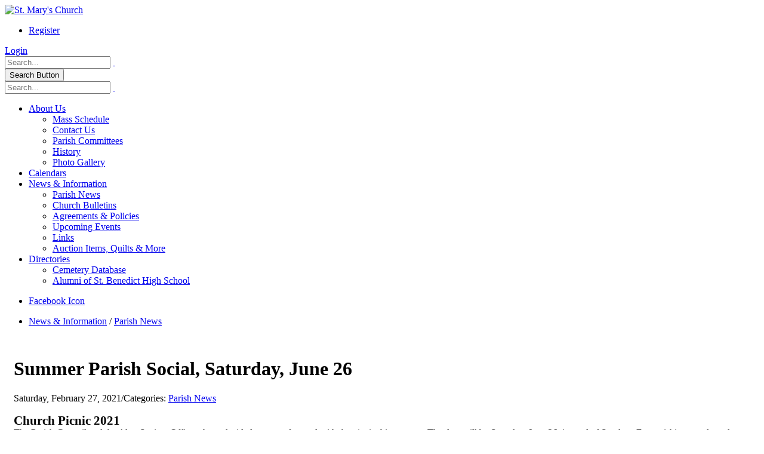

--- FILE ---
content_type: text/html; charset=utf-8
request_url: https://stmarystbenedict.org/News-Information/Parish-News/category/parish-news/summer-parish-social-saturday-june-26-2
body_size: 15874
content:
<!DOCTYPE html>
<html  lang="en-US">
<head id="Head"><meta content="text/html; charset=UTF-8" http-equiv="Content-Type" />

<!-- Global site tag (gtag.js) - Google Analytics -->
<script async src="https://www.googletagmanager.com/gtag/js?id=G-W0SSEHXTFQ"></script>
<script>
  window.dataLayer = window.dataLayer || [];
  function gtag(){dataLayer.push(arguments);}
  gtag('js', new Date());

  gtag('config', 'G-W0SSEHXTFQ');
</script><title>
	Summer Parish Social, Saturday, June 26
</title><meta id="MetaDescription" name="description" content="Church Picnic 2021
The Parish Council and the Altar Society Officers have decided to move forward with the picnic this summer. The date will be..." /><meta id="MetaRobots" name="robots" content="INDEX, FOLLOW" /><link href="/Resources/Shared/stylesheets/dnndefault/7.0.0/default.css?cdv=1680" type="text/css" rel="stylesheet"/><link href="/Resources/Search/SearchSkinObjectPreview.css?cdv=1680" type="text/css" rel="stylesheet"/><link href="/DesktopModules/EasyDNNnewsWidgets/Templates/_default/TreeView/Standard/Standard.css?cdv=1680" type="text/css" rel="stylesheet"/><link href="/DesktopModules/EasyDNNnews/Templates/111/NewsOne/NewsOne.css?cdv=1680" type="text/css" rel="stylesheet"/><link href="/Portals/stmarys/portal.css?cdv=1680" type="text/css" rel="stylesheet"/><link href="/Portals/_default/Skins/Porto/StMarysChurch.base.css?cdv=1680" type="text/css" rel="stylesheet"/><link href="/DesktopModules/EasyDNNNews/static/rateit/css/rateit.css?cdv=1680" type="text/css" rel="stylesheet"/><link href="/Portals/_default/Skins/Porto/StMarysChurch.theme.css?cdv=1680" type="text/css" rel="stylesheet"/><link href="/DesktopModules/EasyDNNNews/static/common/common.css?cdv=1680" type="text/css" rel="stylesheet"/><script src="/DesktopModules/EasyDNNNews/static/eds_jquery/eds2.2.3.js?cdv=1680" type="text/javascript"></script><script src="/Resources/libraries/jQuery/03_05_01/jquery.js?cdv=1680" type="text/javascript"></script><script src="/Resources/libraries/jQuery-Migrate/03_02_00/jquery-migrate.js?cdv=1680" type="text/javascript"></script><script src="/Resources/libraries/jQuery-UI/01_12_01/jquery-ui.js?cdv=1680" type="text/javascript"></script><!--[if IE 8 ]><script type="text/javascript">jQuery("html").addClass("ie ie8");</script><![endif]--><!--[if IE 9 ]><script type="text/javascript">jQuery("html").addClass("ie ie9");</script><![endif]--><!--[if IE]><link rel="stylesheet" type="text/css" href="/Portals/_default/Skins/Porto/Resources/css/ie.css" /><![endif]--><!--[if lte IE 8]><script src="/Portals/_default/Skins/Porto/Resources/js/respond.min.js"></script><script src="/Portals/_default/Skins/Porto/Resources/js/excanvas.min.js"></script><![endif]--><meta id="Porto_Viewport" name="viewport" content="width=device-width, initial-scale=1, minimum-scale=1 user-scalable=0" /><link rel='SHORTCUT ICON' href='/Portals/stmarys/favicon.ico?ver=WBnjvBxKU7_K5nGBB-PyuA%3d%3d' type='image/x-icon' /><script id="eds_js1_1" src="/DesktopModules/EasyDNNnews/static/EasyDnnSolutions/EasyDnnSolutions_1.1_2.2.js" type="text/javascript" data-minor-version="0" data-init-json="{&quot;instanceGlobal&quot;:&quot;EasyDnnSolutions1_1_instance&quot;,&quot;google&quot;:{&quot;maps&quot;:{&quot;api&quot;:{&quot;key&quot;:&quot;&quot;,&quot;libraries&quot;:[&quot;geometry&quot;,&quot;places&quot;]}}}}"></script></head>
<body id="Body">

    <form method="post" action="/News-Information/Parish-News/category/parish-news/summer-parish-social-saturday-june-26-2" id="Form" enctype="multipart/form-data">
<div class="aspNetHidden">
<input type="hidden" name="__EVENTTARGET" id="__EVENTTARGET" value="" />
<input type="hidden" name="__EVENTARGUMENT" id="__EVENTARGUMENT" value="" />
<input type="hidden" name="__VIEWSTATE" id="__VIEWSTATE" value="RimGqiqzXlFAFJ341w1yCKGB3cH/9Q4/wVRDUM0Lj3hzfyeBF2eoqZNLHswOBxJd3PfUFr3k4SV6/51oWVUwJFJiuGEMzKwvFNM3wEW1MHzqgJcE55Tt+oEaa4VKQ0mHYfXJHgMs11gAwQK2SudYmZSp5dk+ySFeuAKoP/auG9TavztRTEWFongIJ5dBg+I7XmZs5eGMEzzGf27vQ/5qubZCTqxc8SOHWQreOx/9SX3c4XosgFdWMW4iG7H0jXRfY8qI73BT0lqWDvgknAiLjU+WRWn8AlfYJN2J5oW/J4Q4eu3hZr17XLqX1aZSRKjnCUaqMcvHCpGt80ME2bGUpzKDRVvZstUedfvA5Zhmu4CXtf12p711wLgpaU5r99uTZY2WMMPatqe39DN3f9XDnpUZN8WgeAVmC2Lx810c/H1yrPsnxVM8pDEhtsagRmg1gA18samsxo/uqeYSuPbc+e6GaE34SHcPJrn2rrsXiQ4aKnRtLQ9ouctmoGMhAUU7TiKJpWJCS6prRaIundchY0ZV7Xn6+cUkJzLdBa6/o4rucsTaFUgIHp8RIioonz78tUcy8vHDAyuFGtfeYhWruU/wFd+rMfyU7GojgiVCN39nNzPkpNIHuJCChfQkLdG1mgApfvubzhWbb04Q5wC+GA+KAv0CHfR+pQW6JfqcgVqxiVbaadmfl/eI+689fEF5r+I+hVe7RWLrOtDoiS5ci+uVphl9wmFHMUd9JPWmXD1JMJWO0JLyrVnoAiTYXKhCmACLWicbgdcwyFWG6KrLtb/[base64]/GGI7SJAH9YuJ5OUVatNw5j9sYuTl2EjjXiScpR6ARqKkyFIR8pmj3vIrViIliGhU1MOVYaW6hSWt8SmamEADRHI7PSd8tWoTm8W6e5/xc8jySI6ZOoqeed1XVlvsTgZEnPuigT3hzdHJ66OyksiJT1IiohoVEeUQVI49wj/oEAdRbvCV4Web8Z6uWrPNdPGXsjonGqu0nS69nJPagYxTKlFra9ehsF93gdJtNmMDaEeWHy2eyrp2cxRut8bo1dTdzRK//5AuTeY3S+xiokcPy5saUSqnzhjq5YKGQNKn/LRvArwM9r3TiKSAKomKvOsCZQd0RAV7u02qXJ1fAXZ5FsLegewM5D7B6l2aeaTVMfg7o9dnnXYt14b6Dcvthup6u6rydmFloBrtC1/o8N7h3l5X/2POOXiMRPvcQh2nKbw7JL4wV8owogdI3IupXperC0Bbkab6thxPc+8w7khOscIohRe2fLzz9tHMwHP1VUIkU7xkVCviKiivv0EqfXsBJGgS/6J8Pw27Q/V5IPxVYboJpttNw7CVAAtYG31JUI6AFYKuxIes+hD9ZiwQnh6mFTTo9n/nGaqIpCWPSPfxxNbZQ2MAqbSmbeX2yCxoGDEnd3gJTD+2mwLPuoy4KFsd5d7rU8L4PLC7gyngYGLjcm4n2gbDDAQdrVdvOsEhmyRGQjkK3O95JS7oHdhpKL2Shl/TBZxWNFGy5vghSTnir+xcAk/FlzQG/r+6A9nJ3FKCa2bNZIHzpnevpqS78yLhIPF3KDToCt2+uzzWZiDyj0PK8V2CQIsyB4xHn3BEU1r8a50BSubIGDas00h0XZ53YinZmN9qNRueBK/SL2eaEYhVMFTvPI/NjaqgGpww08O8nxVtK628kujlgN8io2foMBcztB2GGY6DwJBvh3UONImlhUWrzfuHeeDVyhXfMG+DZzJSPjE9V8dSo78puGaH4PP1URwtKnHRtOycq6YB90Dnik910DY3Wp/06NSOWNVxIwNf2xlTyMZzjhBqlL4UpX664oz9Wjy7xO3fktq5zCqEsOeOgZAi472atrd5L04WJpGUDYHZg5EjIJFCDtm4q3BTn+5iAhP1wrn4sbmBDZKdCqttQBLyLH3sxsdPYXbrpKkQZNQgISe15J+FcjOCmtOfHFVoTNySA==" />
</div>

<script type="text/javascript">
//<![CDATA[
var theForm = document.forms['Form'];
if (!theForm) {
    theForm = document.Form;
}
function __doPostBack(eventTarget, eventArgument) {
    if (!theForm.onsubmit || (theForm.onsubmit() != false)) {
        theForm.__EVENTTARGET.value = eventTarget;
        theForm.__EVENTARGUMENT.value = eventArgument;
        theForm.submit();
    }
}
//]]>
</script>


<script src="/WebResource.axd?d=pynGkmcFUV1FDfP_8u8iY9HnSTGfckFTOZLEgQGt-fXmigxoTEFW8QxHER41&amp;t=638368891540000000" type="text/javascript"></script>


<script src="/ScriptResource.axd?d=NJmAwtEo3IqRX-XBRqlwrY3XNHvQZHQys7eklx1iUwVm5cimeYapOPRSput8id7lGxfziXs-2IaWsUx048XCGA93LOF51Yu7TTbmdgycEjlqhp5rujI9G4h2gG2wH9dYfhvDqQ2&amp;t=722fe453" type="text/javascript"></script>
<script src="/ScriptResource.axd?d=dwY9oWetJoLyaTWuF-kMXcdy_jCRfBnlF8D1Wy6fV_Ef7cuyp7KSycrZeUhvmjsn2h6byBrmrI0wVTMDur0gBOp95IguVTT6YLa6aNSk4XFrsWb6x54K5RGBDyGeUZaNsHVr0VevIpThB6RM0&amp;t=722fe453" type="text/javascript"></script>
<div class="aspNetHidden">

	<input type="hidden" name="__VIEWSTATEGENERATOR" id="__VIEWSTATEGENERATOR" value="CA0B0334" />
	<input type="hidden" name="__VIEWSTATEENCRYPTED" id="__VIEWSTATEENCRYPTED" value="" />
	<input type="hidden" name="__EVENTVALIDATION" id="__EVENTVALIDATION" value="ES4zV8lepeAqvJzqoIqLmv/D4XjVHjitcVySVfuV6guPv+LZ2gnygWxmRWVjMkwdJFJPioATyZ3uUPtv5UpHPz1VFpsMNK6shQhEhXB0HiQPkd8Dw5aGNtj2mfqL8sbX2/vDySREqMmkNnKANXIO3wjagWsyE7tF0suXqvVXZ1sqFBCncxBNuFxYCEtMbl4FEnfVMZRVI5BMkDKibLNKi7tnH1QV1BpUGpTumBOCXrUDT01A" />
</div><script src="/js/dnn.js?cdv=1680" type="text/javascript"></script><script src="/js/dnn.modalpopup.js?cdv=1680" type="text/javascript"></script><script src="/Resources/Shared/Scripts/jquery/jquery.hoverIntent.min.js?cdv=1680" type="text/javascript"></script><script src="/js/dnncore.js?cdv=1680" type="text/javascript"></script><script src="/Resources/Search/SearchSkinObjectPreview.js?cdv=1680" type="text/javascript"></script><script src="/DesktopModules/EasyDNNnewsCategoriesMenu/js/category_menu_2.2.js?cdv=1680" type="text/javascript"></script><script src="/js/dnn.servicesframework.js?cdv=1680" type="text/javascript"></script><script src="/Portals/_default/Skins/Porto/Resources/Menu/menu.min.js?cdv=1680" type="text/javascript"></script><script src="/DesktopModules/EasyDNNNews/static/rateit/js/jquery.rateit_2.2.js?cdv=1680" type="text/javascript"></script><script src="/Resources/Shared/Scripts/dnn.jquery.js?cdv=1680" type="text/javascript"></script><script src="/DesktopModules/EasyDNNNews/js/jquery.cookie_2.2.js?cdv=1680" type="text/javascript"></script><script src="/DesktopModules/EasyDNNNews/static/fluidvids/fluidvids_custom.min.js?cdv=1680" type="text/javascript"></script>
<script type="text/javascript">
//<![CDATA[
Sys.WebForms.PageRequestManager._initialize('ScriptManager', 'Form', ['tdnn$ctr18543$ViewEasyDNNNewsMain$ctl00$upHeader','dnn_ctr18543_ViewEasyDNNNewsMain_ctl00_upHeader','tdnn$ctr18543$ViewEasyDNNNewsMain$ctl00$upArticle','dnn_ctr18543_ViewEasyDNNNewsMain_ctl00_upArticle','tdnn$ctr18543$ViewEasyDNNNewsMain$ctl00$upPanelComments','dnn_ctr18543_ViewEasyDNNNewsMain_ctl00_upPanelComments'], [], [], 9999, '');
//]]>
</script>

        
        
        <script type="text/javascript">jQuery(document).ready(function () { jQuery('#login').find('a').removeAttr('onclick'); });</script><script data-token='loader'>jQuery('body').removeClass('loading-overlay-showing').removeAttr('data-loading-overlay data-plugin-options');</script>
<link id="font" href="//fonts.googleapis.com/css?family=Open+Sans:300,400,600,700,800%7CShadows+Into+Light" rel="stylesheet" type="text/css">
<div class="wrapper" canvas="containers">
	<div class="body">
		<div id="SkipContent"></div>
		<div class="mini-widgets">
			<div class="container">
				<div class="row">
					<div class="col-md-4 text-left">
						<div id="dnn_HeaderLeftPane" class="DNNEmptyPane">
						</div>
					</div>
					<div class="col-md-4 text-center">
						<div id="dnn_HeaderCenterPane" class="DNNEmptyPane">
						</div>
					</div>
					<div class="col-md-4 text-right">
						<div id="dnn_HeaderRightPane" class="DNNEmptyPane">
						</div>
					</div>
				</div>
			</div>
		</div>
		
			<header class="flat-header" id="header">
				<div class="header-body">
					<div class="header-container container">
						<div class="header-row">
							<div class="header-column">
								<div class="header-row">
									<div class="logo">
										<a id="dnn_LOGO1_hypLogo" title="St. Mary&#39;s Church" aria-label="St. Mary&#39;s Church" href="https://stmarystbenedict.org/"><img id="dnn_LOGO1_imgLogo" src="/Portals/stmarys/logo4.png?ver=XzxgdaGkU04x9TcABioOUw%3d%3d" alt="St. Mary&#39;s Church" /></a>
									</div>
								</div>
							</div>
							<div class="header-column justify-content-end">
								<div class="header-row header-nav">
									<nav class="header-nav-top">
										<div class="gtranslator"></div>
										<div class="language">
											<div class="language-object" >


</div>
										</div>
										<div id="login">
											
<div id="dnn_dnnUser_registerGroup" class="registerGroup">
    <ul class="buttonGroup">
        
        
    	<li class="userDisplayName"><a id="dnn_dnnUser_enhancedRegisterLink" title="Register" rel="nofollow" onclick="return dnnModal.show(&#39;https://stmarystbenedict.org/Register?returnurl=https%253a%252f%252fstmarystbenedict.org%252fNews-Information%252fParish-News&amp;popUp=true&#39;,/*showReturn*/true,600,950,true,&#39;&#39;)" href="https://stmarystbenedict.org/Register?returnurl=https%3a%2f%2fstmarystbenedict.org%2fNews-Information%2fParish-News">Register</a></li>
                                               
    </ul>
</div>
<div id="dnn_dnnLogin_loginGroup" class="loginGroup">
    <a id="dnn_dnnLogin_enhancedLoginLink" title="Login" class="LoginLink" rel="nofollow" onclick="return dnnModal.show(&#39;https://stmarystbenedict.org/Login?returnurl=/News-Information/Parish-News/category/parish-news/summer-parish-social-saturday-june-26-2&amp;popUp=true&#39;,/*showReturn*/true,300,650,true,&#39;&#39;)" href="https://stmarystbenedict.org/Login?returnurl=%2fNews-Information%2fParish-News%2fcategory%2fparish-news%2fsummer-parish-social-saturday-june-26-2">Login</a>
</div>
										</div>
									</nav>
									<div class="search">
										<div class="input-group">
											<span id="dnn_dnnSearch_ClassicSearch">
    
    
    <span class="searchInputContainer" data-moreresults="See More Results" data-noresult="No Results Found">
        <input name="dnn$dnnSearch$txtSearch" type="text" maxlength="255" size="20" id="dnn_dnnSearch_txtSearch" class="NormalTextBox" aria-label="Search" autocomplete="off" placeholder="Search..." />
        <a class="dnnSearchBoxClearText" title="Clear search text"></a>
    </span>
    <a id="dnn_dnnSearch_cmdSearch" class="icon-search" href="javascript:__doPostBack(&#39;dnn$dnnSearch$cmdSearch&#39;,&#39;&#39;)"> </a>
</span>


<script type="text/javascript">
    $(function() {
        if (typeof dnn != "undefined" && typeof dnn.searchSkinObject != "undefined") {
            var searchSkinObject = new dnn.searchSkinObject({
                delayTriggerAutoSearch : 400,
                minCharRequiredTriggerAutoSearch : 2,
                searchType: 'S',
                enableWildSearch: true,
                cultureCode: 'en-US',
                portalId: -1
                }
            );
            searchSkinObject.init();
            
            
            // attach classic search
            var siteBtn = $('#dnn_dnnSearch_SiteRadioButton');
            var webBtn = $('#dnn_dnnSearch_WebRadioButton');
            var clickHandler = function() {
                if (siteBtn.is(':checked')) searchSkinObject.settings.searchType = 'S';
                else searchSkinObject.settings.searchType = 'W';
            };
            siteBtn.on('change', clickHandler);
            webBtn.on('change', clickHandler);
            
            
        }
    });
</script>

										</div>
									</div>
								</div>
								<div class="header-row header-nav-main">
									<button type="button" class="btn mini-search" data-toggle="collapse" data-target=".search-block">
										<em class="fas fa-search"></em><span class="btn-text-indent">Search Button</span>
									</button>
									<div class="search-block collapse">
										<span id="dnn_MiniSearch1_ClassicSearch">
    
    
    <span class="searchInputContainer" data-moreresults="See More Results" data-noresult="No Results Found">
        <input name="dnn$MiniSearch1$txtSearch" type="text" maxlength="255" size="20" id="dnn_MiniSearch1_txtSearch" class="NormalTextBox" aria-label="Search" autocomplete="off" placeholder="Search..." />
        <a class="dnnSearchBoxClearText" title="Clear search text"></a>
    </span>
    <a id="dnn_MiniSearch1_cmdSearch" class="icon-search" href="javascript:__doPostBack(&#39;dnn$MiniSearch1$cmdSearch&#39;,&#39;&#39;)"> </a>
</span>


<script type="text/javascript">
    $(function() {
        if (typeof dnn != "undefined" && typeof dnn.searchSkinObject != "undefined") {
            var searchSkinObject = new dnn.searchSkinObject({
                delayTriggerAutoSearch : 400,
                minCharRequiredTriggerAutoSearch : 2,
                searchType: 'S',
                enableWildSearch: true,
                cultureCode: 'en-US',
                portalId: -1
                }
            );
            searchSkinObject.init();
            
            
            // attach classic search
            var siteBtn = $('#dnn_MiniSearch1_SiteRadioButton');
            var webBtn = $('#dnn_MiniSearch1_WebRadioButton');
            var clickHandler = function() {
                if (siteBtn.is(':checked')) searchSkinObject.settings.searchType = 'S';
                else searchSkinObject.settings.searchType = 'W';
            };
            siteBtn.on('change', clickHandler);
            webBtn.on('change', clickHandler);
            
            
        }
    });
</script>

									</div>
									<button type="button" class="btn btn-responsive-nav btn-inverse" data-toggle="collapse" data-target=".nav-main-collapse" style="display: none;">
										<em class="fas fa-bars"></em><span class="btn-text-indent">Button</span>
									</button>
									<div class="header-nav-main-effect">
										<div class="navbar-collapse nav-main-collapse collapse">
											<nav class="nav-main mega-menu ddrmenu"><ul class="nav nav-pills nav-main" id="mainMenu">
    <li data-col="" class="dropdown dropdown-full-color dropdown-primary"><a href="https://stmarystbenedict.org/About-Us" class="dropdown-toggle">About Us</a><ul class="dropdown-menu">
        <li><a href="https://stmarystbenedict.org/About-Us/Mass-Schedule">Mass Schedule</a></li>
        <li><a href="https://stmarystbenedict.org/About-Us/Contact-Us">Contact Us</a></li>
        <li><a href="https://stmarystbenedict.org/About-Us/Parish-Committees">Parish Committees</a></li>
        <li><a href="https://stmarystbenedict.org/About-Us/History">History</a></li>
        <li><a href="https://stmarystbenedict.org/About-Us/Photo-Gallery">Photo Gallery</a></li>
      </ul>
    </li>
    <li data-col="" class=" dropdown-full-color dropdown-primary"><a href="https://stmarystbenedict.org/Calendars">Calendars</a></li>
    <li data-col="" class="dropdown active dropdown-full-color dropdown-primary"><a href="https://stmarystbenedict.org/News-Information" class="dropdown-toggle">News &amp; Information</a><ul class="dropdown-menu">
        <li class="active"><a href="https://stmarystbenedict.org/News-Information/Parish-News">Parish News</a></li>
        <li><a href="https://stmarystbenedict.org/News-Information/Church-Bulletins">Church Bulletins</a></li>
        <li><a href="https://stmarystbenedict.org/News-Information/Agreements-Policies">Agreements &amp; Policies</a></li>
        <li><a href="https://stmarystbenedict.org/News-Information/Upcoming-Events">Upcoming Events</a></li>
        <li><a href="https://stmarystbenedict.org/News-Information/Links">Links</a></li>
        <li><a href="https://stmarystbenedict.org/News-Information/Auction-Items-Quilts-More">Auction Items, Quilts &amp; More</a></li>
      </ul>
    </li>
    <li data-col="" class="dropdown dropdown-full-color dropdown-primary"><a href="https://stmarystbenedict.org/Directories" class="dropdown-toggle">Directories</a><ul class="dropdown-menu">
        <li><a href="https://stmarystbenedict.org/Directories/Cemetery-Database">Cemetery Database</a></li>
        <li><a href="https://stmarystbenedict.org/Directories/Alumni-of-St-Benedict-High-School">Alumni of St. Benedict High School</a></li>
      </ul>
    </li>
  </ul></nav>
										</div>
									</div>
									<div class="social-icons">
										<ul class="social-icons new"><li class="facebook"><a href="http://www.facebook.com/Saint-Marys-Catholic-Church-Saint-Benedict-Kansas-110143963976590" target="_blank" title="Facebook">Facebook Icon</a></li>
</ul>
									</div>
								</div>
							</div>
						</div>
					</div>
				</div>
			</header>
		
		
		
		
		
		
		
		
		
		<div role="main" class="main">
			
				<section class="page-top small">
					<div class="page-top-info container">
						<div class="row">
							<div class="col-md-12">
								<ul class="breadcrumb">
									<li>
										<span id="dnn_dnnBreadcrumb1_lblBreadCrumb" itemprop="breadcrumb" itemscope="" itemtype="https://schema.org/breadcrumb"><span itemscope itemtype="http://schema.org/BreadcrumbList"><span itemprop="itemListElement" itemscope itemtype="http://schema.org/ListItem"><a href="https://stmarystbenedict.org/News-Information" class=" " itemprop="item"><span itemprop="name">News & Information</span></a><meta itemprop="position" content="1" /></span> / <span itemprop="itemListElement" itemscope itemtype="http://schema.org/ListItem"><a href="https://stmarystbenedict.org/News-Information/Parish-News" class=" " itemprop="item"><span itemprop="name">Parish News</span></a><meta itemprop="position" content="2" /></span></span></span>
									</li>
								</ul>
							</div>
						</div>
					</div>
				</section>
			
			
			<div id="dnn_ContentPaneFull" class="DNNEmptyPane">
			</div>
			<div class="container">
				<div class="row">
					<div class="col-md-12">
						<div id="dnn_contentPane" class="DNNEmptyPane">
						</div>
					</div>
				</div>
			</div>
			<div id="dnn_TopPaneFull" class="DNNEmptyPane">
			</div>
			<div id="dnn_TopUpperPaneFull" class="DNNEmptyPane">
			</div>
			<div class="container">
				<div class="row">
					<div class="col-md-12">
						<div id="dnn_TopPane" class="DNNEmptyPane">
						</div>
					</div>
				</div>
			</div>
			<div id="dnn_TopLowerPaneFull" class="DNNEmptyPane">
			</div>
			<div class="container">
				<div class="row">
					<div class="col-md-3">
						<div id="dnn_TopLeftSidebar" class="DNNEmptyPane">
						</div>
					</div>
					<div class="col-md-9">
						<div id="dnn_TopLeftSidebarOuter" class="DNNEmptyPane">
						</div>
					</div>
				</div>
				<div class="row">
					<div class="col-md-9">
						<div id="dnn_TopRightSidebarOuter">
						<div class="DnnModule DnnModule-EasyDNNnews DnnModule-18543"><a name="18543"></a><div id="dnn_ctr18543_ContentPane">
<!-- Start_Module_18543 --><style>
div.article.details {
background-color: #fff;
padding:7px;
}
</style><div id="dnn_ctr18543_ModuleContent" class="DNNModuleContent ModEasyDNNnewsC">
	
<script type="text/javascript">
	/*<![CDATA[*/
	
	
	
	
	
						eds2_2(function ($) {
							$('#dnn_ctr18543_ViewEasyDNNNewsMain_ctl00_pnlViewArticle_edn_printButton').on('click', function (){
								var prtContent = document.getElementById('dnn_ctr18543_ViewEasyDNNNewsMain_ctl00_pnlViewArticle'),
									spacelessTitle = 'Summer Parish Social, Saturday, June 26'.replace(/\s/g, '_'),
									WinPrint = window.open(this.href, spacelessTitle, 'toolbar=no,location=no,status=no,menubar=no,scrollbars=yes,resizable=yes,width=450,height=250');

								WinPrint.document.write("<!DOCTYPE html PUBLIC \"-//W3C//DTD XHTML 1.0 Strict//EN\" \"http://www.w3.org/TR/xhtml1/DTD/xhtml1-strict.dtd\">");
								WinPrint.document.write("<html><head><title>Summer Parish Social, Saturday, June 26</title><link rel=\"stylesheet\" type=\"text/css\" href=\"https://stmarystbenedict.org/DesktopModules/EasyDNNnews/Templates/111/NewsOne/NewsOne.css\"/></head><body>");
								WinPrint.document.write("<div class=\"eds_news_module_18543 news eds_subCollection_news eds_news_NewsOne eds_template_Details_Article_GalleryAboveTitle eds_templateGroup_newsDetailsDefault eds_styleSwitchCriteria_portalSettingsSource eds_print\">")
								WinPrint.document.write(prtContent.innerHTML);
								WinPrint.document.write("</div></body></html>");
								WinPrint.document.close();
								WinPrint.focus();

								setTimeout(function () {
									WinPrint.print();
								}, 500);

								return false;
							});
						});
	
	
	
	
	
	

	eds2_2(function ($) {
		if (typeof edn_fluidvids != 'undefined')
			edn_fluidvids.init({
				selector: ['.edn_fluidVideo iframe'],
				players: ['www.youtube.com', 'player.vimeo.com']
			});
		
		
		

	});
	/*]]>*/
</script>



<div class="eds_news_module_18543 news eds_subCollection_news eds_news_NewsOne eds_template_Details_Article_GalleryAboveTitle eds_templateGroup_newsDetailsDefault eds_styleSwitchCriteria_portalSettingsSource">
	

	

	

	

	<div id="dnn_ctr18543_ViewEasyDNNNewsMain_ctl00_pnlViewArticle">
		
		
		
		
		


		
		
		
<div class="article details panel panelWhite" style="padding:15px;">
		
		<h1>Summer Parish Social, Saturday, June 26</h1>
		<h2 class="edn_subTitle"></h2>
		<p class="meta_text no_margin">Saturday, February 27, 2021<span class="separator">/</span>Categories: <a href="https://stmarystbenedict.org/News-Information/Parish-News/category/parish-news" class="Parish_News EDNcategorycolor-default">Parish News</a></p>
		<div class="rate_article"></div>
		
		<div class="main_content">
		

		

		<div class="article_image left_image" style="display:none;" style="max-width:100%;">
			
			
			
		</div>
			<p><span style="font-size:130%;"><strong>Church Picnic 2021</strong></span><br />
The Parish Council and the Altar Society Officers have decided to move forward with the picnic this summer. The date will be Saturday, June 26, instead of Sunday.&nbsp; For parishioners, please let an Altar Society Officer know if you will be unable to work because of health or other reasons.</p>

		
		
		
		<div class="clear_content"></div>
	
	<div class="clear_content"></div>

		
		
			<div class="clear_content"></div>
		</div>
		
		<div class="edn_socialPrintWrapper">
			
			<span id="dnn_ctr18543_ViewEasyDNNNewsMain_ctl00_pnlViewArticle_edn_printButton" class="edn_printButton"><span>Print</span></span>
			
			<div class="clear_content"></div>
		</div>
		<p class="meta_text eds_viewsComments">Number of views (54501)<span class="separator">/</span>Comments (0)</p>
		
		

		
		
		
		

		
		
		<input type="hidden" name="dnn$ctr18543$ViewEasyDNNNewsMain$ctl00$hfRate" id="dnn_ctr18543_ViewEasyDNNNewsMain_ctl00_hfRate" value=" .000" />
		<script type="text/javascript">
			// <![CDATA[
			eds2_2(function ($) {
				var isArticleRated = false;
				if (!false)
					isArticleRated = $.cookie("EDNA-11514");
				var $rate_it = $(".EDN_article_rateit.M18543");

				$rate_it.bind('rated reset', function (e) {
					var ri = $(this),
						value = ri.rateit('value'),
						articleid = 1514,
						portalId = 111,
						moduleId = 18543,
						tabId = 6776;

					$rate_it.rateit('readonly', true);
					ri.rateit('readonly', true);

					if (!false)
						$.cookie("EDNA-11514", "true");

					document.getElementById("dnn_ctr18543_ViewEasyDNNNewsMain_ctl00_hfRate").value = value;

					$.ajax({
						url: "/DesktopModules/EasyDNNNews/ashx/RateArticle.ashx",
						type: "POST",
						cache: false,
						dataType: 'json',
						timeout: 15000,
						data: {
							portalId: portalId,
							moduleId: moduleId,
							tabId: tabId,
							articleid: articleid,
							ratingValue: value
						}
					})
						.done(function (response, status) {
							ri.siblings('.current_rating').text(response);
						})
						.fail(function () {
						})
						.always(function () {
						});
				})
					.rateit('value', document.getElementById("dnn_ctr18543_ViewEasyDNNNewsMain_ctl00_hfRate").value)
					.rateit('readonly', isArticleRated)
					.rateit('step', 1);

				$('#dnn_ctr18543_ViewEasyDNNNewsMain_ctl00_upPanelComments').on('click', '#dnn_ctr18543_ViewEasyDNNNewsMain_ctl00_lbAddComment', function () {
					var $lbAddComment = $('#dnn_ctr18543_ViewEasyDNNNewsMain_ctl00_lbAddComment'),
						noErrors = true,

						$authorNameInput = $('#dnn_ctr18543_ViewEasyDNNNewsMain_ctl00_tbAddCommentName'),
						$authorEmailInput = $('#dnn_ctr18543_ViewEasyDNNNewsMain_ctl00_tbAddCommentEmail'),
						$authorGDPRAgreement = $('#dnn_ctr18543_ViewEasyDNNNewsMain_ctl00_cbShowCommentsGDPRComplianceAgreementRules'),
						authorName,
						authorEmail,
						comment = $('#dnn_ctr18543_ViewEasyDNNNewsMain_ctl00_tbAddComment').val(),

						$noAuthorName = $('#dnn_ctr18543_ViewEasyDNNNewsMain_ctl00_lblAddCommentNameError'),
						$noAuthorEmail = $('#dnn_ctr18543_ViewEasyDNNNewsMain_ctl00_lblAddCommentEmailError'),
						$authorEmailNotValid = $('#dnn_ctr18543_ViewEasyDNNNewsMain_ctl00_lblAddCommentEmailValid'),
						$noComment = $('#dnn_ctr18543_ViewEasyDNNNewsMain_ctl00_lblAddCommentError'),
						$notValidCaptcha = $('#dnn_ctr18543_ViewEasyDNNNewsMain_ctl00_lblCaptchaError'),
						$noauthorGDPRAgreement = $('#dnn_ctr18543_ViewEasyDNNNewsMain_ctl00_lblShowCommentsGDPRComplianceAgreementError'),

						emailRegex = /^(([^<>()[\]\\.,;:\s@\"]+(\.[^<>()[\]\\.,;:\s@\"]+)*)|(\".+\"))@((\[[0-9]{1,3}\.[0-9]{1,3}\.[0-9]{1,3}\.[0-9]{1,3}\])|(([a-zA-Z\-0-9]+\.)+[a-zA-Z]{2,}))$/;


					if ($lbAddComment.data('disable'))
						return false;

					if ($authorNameInput.length > 0) {
						authorName = $authorNameInput.val();

						$noAuthorName.css('display', 'none');

						if (authorName == '') {
							$noAuthorName.css('display', 'block');
							noErrors = false;
						}
					}

					if ($authorEmailInput.length > 0) {
						authorEmail = $authorEmailInput.val();

						$noAuthorEmail.css('display', 'none');
						$authorEmailNotValid.css('display', 'none');

						if (authorEmail == '') {
							$noAuthorEmail.css('display', 'block');
							noErrors = false;
						} else if (!emailRegex.test(authorEmail)) {
							$authorEmailNotValid.css('display', 'block');
							noErrors = false;
						}
					}

					if ($authorGDPRAgreement.length > 0) {
						$noauthorGDPRAgreement.css('display', 'none');
						if (!$authorGDPRAgreement[0].checked) {
							$noauthorGDPRAgreement.css('display', 'block');
							noErrors = false;
						}
					}

					if ($('#dnn_ctr18543_ViewEasyDNNNewsMain_ctl00_pnlCommentsCaptcha').length > 0) {
						var commentsCaptchaResponse = grecaptcha.getResponse(window.eds_commentsform_captchaId);
						if (commentsCaptchaResponse.length == 0) {
							$('#dnn_ctr18543_ViewEasyDNNNewsMain_ctl00_hfCommentsFormCaptchaResponse').val('');
							$notValidCaptcha.css('display', 'block');
							noErrors = false;
						}
						else {
							$('#dnn_ctr18543_ViewEasyDNNNewsMain_ctl00_hfCommentsFormCaptchaResponse').val(commentsCaptchaResponse);
							$notValidCaptcha.css('display', 'none');
						}
					}

					if (comment == '') {
						$noComment.css('display', 'block');
						noErrors = false;
					} else
						$noComment.css('display', 'none');

					if (noErrors)
						$lbAddComment.data('disable', true);
					else
						return false;
				});
			});
			//*/ ]]>
		</script>
		<div id="dnn_ctr18543_ViewEasyDNNNewsMain_ctl00_upPanelComments">
			
				
				
				<input type="hidden" name="dnn$ctr18543$ViewEasyDNNNewsMain$ctl00$hfReplayToComment" id="dnn_ctr18543_ViewEasyDNNNewsMain_ctl00_hfReplayToComment" />
			
		</div>
		
		
	</div>

	
	</div>
	
	<div id="themeSelection18543" class="eds_modalWrapper eds_themeSettings eds_resizable">
		<div class="eds_modalContent eds_animated">
			<h3>Theme picker</h3>
			<div class="edn__contentLoading">
				<img src="/DesktopModules/EasyDNNNews/images/ajax-loader.gif" />
			</div>
			<div id="themeSelectionModal18543" class="edNews_adminTheme"></div>
		</div>
	</div>
	
</div>










</div><!-- End_Module_18543 --></div>
</div></div>
					</div>
					<div class="col-md-3">
						<div id="dnn_TopRightSidebar">
						<div class="DnnModule DnnModule-DNN_HTML DnnModule-23743"><a name="23743"></a><div id="dnn_ctr23743_ContentPane">
<!-- Start_Module_23743 --><div id="dnn_ctr23743_ModuleContent" class="DNNModuleContent ModDNNHTMLC">
	<div id="dnn_ctr23743_HtmlModule_lblContent" class="Normal">
	<div class="panel panelWhite" style="padding:15px;">
<h4><strong><a href="/News-Information/Parish-News/purchase-professional-photographs">Purchase Professional Photographs</a></strong></h4>

<h4><strong><a href="/News-Information/Parish-News/anniversary-books-video-tour-genealogy">Anniversary Books, Video Tour, Genealogy</a></strong></h4>
</div>

</div>

</div><!-- End_Module_23743 --></div>
</div><div class="DnnModule DnnModule-EasyDNNnewsWidgets DnnModule-18544"><a name="18544"></a><div id="dnn_ctr18544_ContentPane">
<!-- Start_Module_18544 --><div id="dnn_ctr18544_ModuleContent" class="DNNModuleContent ModEasyDNNnewsWidgetsC">
	<div class="treeView eds_news_Standard eds_subCollection_treeView eds_styleSwitchCriteria_module-18544 eds_template_TreeViewMenu">
<div class="EDN_module_box">
	
	<ul class="edn_category_menu_wrapper">



<li class="node level_0 active hasChild opened">

	<div>
		<a class="expand_collapse icon collapse" href="#"></a>
		<a class="edn_category" href="https://stmarystbenedict.org/News-Information/Parish-News/category/parish-news" title="Parish News">Parish News</a>
	</div>



<ul><li><ul class="edTv_articlesList"><li class=""><div><a class="edTv_article" href="https://stmarystbenedict.org/News-Information/Parish-News/category/parish-news/summer-picnic-results-2015-to-2025">Summer Picnic Results - 2015 to 2025</a></div></li><li class=""><div><a class="edTv_article" href="https://stmarystbenedict.org/News-Information/Parish-News/category/parish-news/auction-items-2024">Auction items, 2024</a></div></li><li class=""><div><a class="edTv_article" href="https://stmarystbenedict.org/News-Information/Parish-News/category/parish-news/chance-book-winners-at-st-marys-parish-summer-picnic">Chance Book Winners at St. Mary's Parish Summer Picnic</a></div></li><li class=""><div><a class="edTv_article" href="https://stmarystbenedict.org/News-Information/Parish-News/category/parish-news/church-social-nets-50141-see-results-2015-2024">Church Social Nets $50,141; see results 2015 - 2024</a></div></li><li class=""><div><a class="edTv_article" href="https://stmarystbenedict.org/News-Information/Parish-News/category/parish-news/see-this-video-of-st-marys-church-21">See this video of St. Mary's Church</a></div></li><li class=""><div><a class="edTv_article" href="https://stmarystbenedict.org/News-Information/Parish-News/category/parish-news/church-picnic-has-net-income-of-4405204">Church Picnic Has Net Income of $44,052.04</a></div></li><li class=""><div><a class="edTv_article" href="https://stmarystbenedict.org/News-Information/Parish-News/category/parish-news/thank-you-for-covid-relief-see-video-link">Thank you for Covid Relief - See Video Link</a></div></li><li class=""><div><a class="edTv_article" href="https://stmarystbenedict.org/News-Information/Parish-News/category/parish-news/summer-social-saturday-june-26">Summer Social, Saturday, June 26</a></div></li><li class=""><div><a class="edTv_article" href="https://stmarystbenedict.org/News-Information/Parish-News/category/parish-news/updating-of-cemetery-database">Updating of Cemetery Database</a></div></li><li class=" edTv_selected"><div><a class="edTv_article" href="https://stmarystbenedict.org/News-Information/Parish-News/category/parish-news/summer-parish-social-saturday-june-26-2">Summer Parish Social, Saturday, June 26</a></div></li><li class=""><div><a class="edTv_article" href="https://stmarystbenedict.org/News-Information/Parish-News/category/parish-news/adoration-on-lenten-sundays">Adoration on Lenten Sundays</a></div></li><li class=""><div><a class="edTv_article" href="https://stmarystbenedict.org/News-Information/Parish-News/category/parish-news/first-sections-of-the-cemetery-fence">First sections of the Cemetery Fence</a></div></li><li class=""><div><a class="edTv_article" href="https://stmarystbenedict.org/News-Information/Parish-News/category/parish-news/cemetery-improvement-project">Cemetery Improvement Project</a></div></li><li class=""><div><a class="edTv_article" href="https://stmarystbenedict.org/News-Information/Parish-News/category/parish-news/annual-church-picnic-results-2014-2019">Annual Church Picnic Results 2014 - 2019</a></div></li><li class=""><div><a class="edTv_article" href="https://stmarystbenedict.org/Portals/stmarys/documents/westside.jpg">West Side Project</a></div></li><li class=""><div><a class="edTv_article" href="https://stmarystbenedict.org/News-Information/Parish-News/category/parish-news/auction-items-2018">Auction Items - 2018</a></div></li><li class=""><div><a class="edTv_article" href="https://stmarystbenedict.org/News-Information/Parish-News/category/parish-news/letter-to-parishioners-by-fr-regie">Letter to Parishioners by Fr. Regie</a></div></li><li class=""><div><a class="edTv_article" href="https://stmarystbenedict.org/News-Information/Parish-News/category/parish-news/2017-quilts-and-items">2017 QUILTS AND ITEMS</a></div></li><li class=""><div><a class="edTv_article" href="https://stmarystbenedict.org/News-Information/Parish-News/category/parish-news/2016-auction-exceeds-more-than-10000">2016 Auction Exceeds more than $10,000</a></div></li><li class=""><div><a class="edTv_article" href="https://stmarystbenedict.org/News-Information/Parish-News/category/parish-news/picnic-results-2014-2016">Picnic Results 2014-2016</a></div></li><li class=""><div><a class="edTv_article" href="https://stmarystbenedict.org/News-Information/Parish-News/category/parish-news/2016-quilts-and-items">2016 QUILTS AND ITEMS</a></div></li><li class=""><div><a class="edTv_article" href="https://stmarystbenedict.org/News-Information/Parish-News/category/parish-news/recital-to-celebrate-100th-anniversary-of-organ">Recital to Celebrate 100th Anniversary of Organ</a></div></li><li class=""><div><a class="edTv_article" href="https://stmarystbenedict.org/News-Information/Parish-News/category/parish-news/2015-picnic-results">2015 Picnic Results</a></div></li><li class=""><div><a class="edTv_article" href="https://stmarystbenedict.org/News-Information/Parish-News/category/parish-news/2015-quilts-purchased-at-summer-social">2015 Quilts Purchased at Summer Social</a></div></li><li class=""><div><a class="edTv_article" href="https://stmarystbenedict.org/News-Information/Parish-News/category/parish-news/2015-quilts-and-items">2015 Quilts and Items</a></div></li><li class=""><div><a class="edTv_article" href="https://stmarystbenedict.org/News-Information/Parish-News/category/parish-news/2014-summer-picnic-nets-28210">2014 Summer Picnic Nets $28,210</a></div></li><li class=""><div><a class="edTv_article" href="https://stmarystbenedict.org/News-Information/Parish-News/category/parish-news/genealogies">Genealogies</a></div></li><li class=""><div><a class="edTv_article" href="https://stmarystbenedict.org/News-Information/Parish-News/category/parish-news/quilts-for-2014">Quilts for 2014</a></div></li><li class=""><div><a class="edTv_article" href="https://stmarystbenedict.org/News-Information/Parish-News/category/parish-news/2013-picnic-nets-26082">2013 Picnic Nets $26,082</a></div></li><li class=""><div><a class="edTv_article" href="https://stmarystbenedict.org/News-Information/Parish-News/category/parish-news/quilts-2013">Quilts 2013</a></div></li><li class=""><div><a class="edTv_article" href="https://stmarystbenedict.org/News-Information/Parish-News/category/parish-news/2012-summer-social-nets-26580">2012 Summer Social Nets $26,580</a></div></li><li class=""><div><a class="edTv_article" href="https://stmarystbenedict.org/News-Information/Parish-News/category/parish-news/2011-summer-social-nets-25245">2011 Summer Social Nets $25,245</a></div></li><li class=""><div><a class="edTv_article" href="https://stmarystbenedict.org/News-Information/Parish-News/category/parish-news/8-wonders-exhibit">8 Wonders Exhibit</a></div></li><li class=""><div><a class="edTv_article" href="https://stmarystbenedict.org/News-Information/Parish-News/category/parish-news/2010-summer-picnic-nets-24812">2010 Summer Picnic nets $24,812</a></div></li><li class=""><div><a class="edTv_article" href="https://stmarystbenedict.org/News-Information/Parish-News/category/parish-news/2010-summer-social">2010 Summer Social</a></div></li><li class=""><div><a class="edTv_article" href="https://stmarystbenedict.org/News-Information/Parish-News/category/parish-news/anniversary-books-video-tour-genealogy">Anniversary Books, Video Tour, Genealogy</a></div></li><li class=""><div><a class="edTv_article" href="https://stmarystbenedict.org/News-Information/Parish-News/category/parish-news/2009-summer-social">2009 Summer Social</a></div></li><li class=""><div><a class="edTv_article" href="https://stmarystbenedict.org/News-Information/Parish-News/category/parish-news/purchase-professional-photographs">Purchase Professional Photographs</a></div></li><li class=""><div><a class="edTv_article" href="https://stmarystbenedict.org/News-Information/Parish-News/category/parish-news/book-request">Book Request</a></div></li><li class=""><div><a class="edTv_article" href="https://stmarystbenedict.org/News-Information/Parish-News/category/parish-news/fr-edward-oen-cpps-appointed-pastor">Fr. Edward Oen C.P.P.S. appointed pastor</a></div></li><li class=""><div><a class="edTv_article" href="https://stmarystbenedict.org/News-Information/Parish-News/category/parish-news/8-wonders-of-kansas-art-winner">8 Wonders of Kansas Art Winner!</a></div></li><li class=""><div><a class="edTv_article" href="https://stmarystbenedict.org/News-Information/Parish-News/category/parish-news/8-wonders-of-kansas-art-finalist">8 Wonders of Kansas Art Finalist</a></div></li><li class=""><div><a class="edTv_article" href="https://stmarystbenedict.org/News-Information/Parish-News/category/parish-news/improvement-projects">Improvement Projects</a></div></li><li class=""><div><a class="edTv_article" href="https://stmarystbenedict.org/News-Information/Parish-News/category/parish-news/2008-summer-social">2008 Summer Social</a></div></li><li class=""><div><a class="edTv_article" href="https://stmarystbenedict.org/News-Information/Parish-News/category/parish-news/2007-summer-social">2007 Summer Social</a></div></li><li class=""><div><a class="edTv_article" href="https://stmarystbenedict.org/News-Information/Parish-News/category/parish-news/2003-summer-social">2003 Summer Social</a></div></li><li class=""><div><a class="edTv_article" href="https://stmarystbenedict.org/News-Information/Parish-News/category/parish-news/upkeep-trust-fund">Upkeep Trust Fund</a></div></li><li class=""><div><a class="edTv_article" href="https://stmarystbenedict.org/News-Information/Parish-News/category/parish-news/french-journalism-students-visit">French Journalism Students Visit</a></div></li><li class=""><div><a class="edTv_article" href="https://stmarystbenedict.org/News-Information/Parish-News/category/parish-news/2005-summer-social">2005 Summer Social</a></div></li><li class=""><div><a class="edTv_article" href="https://stmarystbenedict.org/News-Information/Parish-News/category/parish-news/2004-parish-social">2004 Parish social</a></div></li><li class=""><div><a class="edTv_article" href="https://stmarystbenedict.org/News-Information/Parish-News/category/parish-news/society-of-architectural-historians-tour">Society of Architectural Historians tour</a></div></li><li class=""><div><a class="edTv_article" href="https://stmarystbenedict.org/News-Information/Parish-News/category/parish-news/2003-summer-social-1">2003 Summer Social</a></div></li><li class=""><div><a class="edTv_article" href="https://stmarystbenedict.org/News-Information/Parish-News/category/parish-news/night-alive">Night Alive!</a></div></li><li class=""><div><a class="edTv_article" href="https://stmarystbenedict.org/News-Information/Parish-News/category/parish-news/2002-summer-social">2002 Summer Social</a></div></li><li class=""><div><a class="edTv_article" href="https://stmarystbenedict.org/News-Information/Parish-News/category/parish-news/reflection">Reflection</a></div></li><li class=""><div><a class="edTv_article" href="https://stmarystbenedict.org/News-Information/Parish-News/category/parish-news/address-to-the-knights-of-columbus">Address to the Knights of Columbus</a></div></li><li class=""><div><a class="edTv_article" href="https://stmarystbenedict.org/News-Information/Parish-News/category/parish-news/sister-mary-beth-rehired">Sister Mary Beth rehired</a></div></li><li class=""><div><a class="edTv_article" href="https://stmarystbenedict.org/News-Information/Parish-News/category/parish-news/father-owen-to-visit-brazil">Father Owen to visit Brazil</a></div></li><li class=""><div><a class="edTv_article" href="https://stmarystbenedict.org/News-Information/Parish-News/category/parish-news/christmas-2001">Christmas 2001</a></div></li></li></ul></ul></li>
	</ul>
</div>


</div>

</div><!-- End_Module_18544 --></div>
</div></div>
					</div>
				</div>
				<div class="row">
					<div class="col-md-3">
						<div id="dnn_TopLeftOuter" class="DNNEmptyPane">
						</div>
					</div>
					<div class="col-md-3">
						<div id="dnn_TopLeftInner" class="DNNEmptyPane">
						</div>
					</div>
					<div class="col-md-3">
						<div id="dnn_TopRightInner" class="DNNEmptyPane">
						</div>
					</div>
					<div class="col-md-3">
						<div id="dnn_TopRightOuter" class="DNNEmptyPane">
						</div>
					</div>
				</div>
				<div class="row">
					<div class="col-md-4">
						<div id="dnn_TopLeftPane" class="DNNEmptyPane">
						</div>
					</div>
					<div class="col-md-4">
						<div id="dnn_TopMiddlePane" class="DNNEmptyPane">
						</div>
					</div>
					<div class="col-md-4">
						<div id="dnn_TopRightPane" class="DNNEmptyPane">
						</div>
					</div>
				</div>
			</div>
			<div id="dnn_MiddlePaneFull" class="DNNEmptyPane">
			</div>
			<div class="container">
				<div class="row">
					<div class="col-md-12">
						<div id="dnn_MiddlePane" class="DNNEmptyPane">
						</div>
					</div>
				</div>
				<div class="row">
					<div class="col-md-3">
						<div id="dnn_LeftShortPane" class="DNNEmptyPane">
						</div>
					</div>
					<div class="col-md-6">
						<div id="dnn_CenterPane" class="DNNEmptyPane">
						</div>
					</div>
					<div class="col-md-3">
						<div id="dnn_RightShortPane" class="DNNEmptyPane">
						</div>
					</div>
				</div>
				<div class="row">
					<div class="col-md-8">
						<div id="dnn_RightSidebarOuter" class="DNNEmptyPane">
						</div>
					</div>
					<div class="col-md-4">
						<div id="dnn_RightSidebar" class="DNNEmptyPane">
						</div>
					</div>
				</div>
				<div class="row">
					<div class="col-md-4">
						<div id="dnn_LeftSidebar" class="DNNEmptyPane">
						</div>
					</div>
					<div class="col-md-8">
						<div id="dnn_LeftSidebarOuter" class="DNNEmptyPane">
						</div>
					</div>
				</div>
				<div class="row">
					<div class="col-md-6">
						<div id="dnn_LeftPane" class="DNNEmptyPane">
						</div>
					</div>
					<div class="col-md-6">
						<div id="dnn_RightPane" class="DNNEmptyPane">
						</div>
					</div>
				</div>
				<div class="row">
					<div class="col-md-4">
						<div id="dnn_BottomLeftPane" class="DNNEmptyPane">
						</div>
					</div>
					<div class="col-md-4">
						<div id="dnn_BottomCenterPane" class="DNNEmptyPane">
						</div>
					</div>
					<div class="col-md-4">
						<div id="dnn_BottomRightPane" class="DNNEmptyPane">
						</div>
					</div>
				</div>
				<div class="row">
					<div class="col-md-12">
						<div id="dnn_ContentLowerPane" class="DNNEmptyPane">
						</div>
					</div>
				</div>
				<div class="row">
					<div class="col-md-12">
						<div id="dnn_BottomPane" class="DNNEmptyPane">
						</div>
					</div>
				</div>
			</div>
		</div>
		<div id="dnn_BottomPaneFull" class="DNNEmptyPane">
		</div>
		<footer id="footer">
			<div class="container">
				<div class="row">
					<div class="col-md-12">
						<div id="dnn_FooterTop" class="DNNEmptyPane">
						</div>
					</div>
				</div>
				<div class="row">
					<div class="col-md-6">
						<div id="dnn_FooterLeft" class="DNNEmptyPane">
						</div>
					</div>
					<div class="col-md-6">
						<div id="dnn_FooterRight" class="DNNEmptyPane">
						</div>
					</div>
				</div>
				<div class="row">
					<div class="col-md-4">
						<div id="dnn_FooterLeftPane" class="DNNEmptyPane">
						</div>
					</div>
					<div class="col-md-4">
						<div id="dnn_FooterCenterPane" class="DNNEmptyPane">
						</div>
					</div>
					<div class="col-md-4">
						<div id="dnn_FooterRightPane" class="DNNEmptyPane">
						</div>
					</div>
				</div>
				<div class="row">
					<div class="col-md-3">
						<div id="dnn_FooterLeftOuter" class="DNNEmptyPane">
						</div>
					</div>
					<div class="col-md-3">
						<div id="dnn_FooterLeftInner" class="DNNEmptyPane">
						</div>
					</div>
					<div class="col-md-3">
						<div id="dnn_FooterRightInner">
						<div class="DnnModule DnnModule-DNN_HTML DnnModule-17676"><a name="17676"></a>
<h4>
    <span id="dnn_ctr17676_dnnTITLE_titleLabel" class="Head">Get in touch</span>



</h4>
<div id="dnn_ctr17676_ContentPane">
<!-- Start_Module_17676 --><div id="dnn_ctr17676_ModuleContent" class="DNNModuleContent ModDNNHTMLC">
	<div id="dnn_ctr17676_HtmlModule_lblContent" class="Normal">
	<div class="contact-details" style="width:100%;text-align:center;">
<em class="icon icon-map-marker"></em>&nbsp; 9208 Main Street, St. Benedict, Kansas 66538 &nbsp;  &nbsp;  &nbsp; <em class="icon icon-phone"></em>&nbsp; 785.336.3174 &nbsp; &nbsp; &nbsp; <em class="icon icon-envelope"></em>&nbsp; &nbsp; <a href="mailto:stmarys9208@gmail.com">Email Us</a>
</div>

</div>

</div><!-- End_Module_17676 --></div>
<div class="clearfix">
</div>
</div></div>
					</div>
					<div class="col-md-3">
						<div id="dnn_FooterRightOuter" class="DNNEmptyPane">
						</div>
					</div>
				</div>
				<div class="row">
					<div class="col-md-12">
						<div id="dnn_FooterBottom" class="DNNEmptyPane">
						</div>
					</div>
				</div>
			</div>
			<div class="footer-copyright">
				<div class="container">
					<div class="row">
						<div class="col-md-12">
							<span class="copyright">&copy;</span>
							<span id="dnn_dnnCopyright_lblCopyright" class="copyright">Copyright 2026 St. Mary's Church</span>

							<a id="dnn_dnnTerms_hypTerms" class="terms" rel="nofollow" href="https://stmarystbenedict.org/Terms">Terms Of Use</a>
							<a id="dnn_dnnPrivacy_hypPrivacy" class="privacy" rel="nofollow" href="https://stmarystbenedict.org/Privacy">Privacy Statement</a>
						</div>
					</div>
				</div>
			</div>
		</footer>
		
		<div class="layout_trigger">
		</div>
	</div>
</div>


        <input name="ScrollTop" type="hidden" id="ScrollTop" />
        <input name="__dnnVariable" type="hidden" id="__dnnVariable" autocomplete="off" value="`{`__scdoff`:`1`,`sf_siteRoot`:`/`,`sf_tabId`:`6776`}" />
        <input name="__RequestVerificationToken" type="hidden" value="7Zm_MhtOoxmhGGW4JCCipjVQPN7HtrogFcoEMuBm1NFOdDpHG4H1cZYXoxDkPDNdtO544w2" /><script src="/Portals/_default/Skins/Porto/StMarysChurch.base.js?cdv=1680" type="text/javascript"></script><script src="/Portals/_default/Skins/Porto/StMarysChurch.js?cdv=1680" type="text/javascript"></script>
    </form>
    <!--CDF(Javascript|/js/dnncore.js?cdv=1680|DnnBodyProvider|100)--><!--CDF(Javascript|/js/dnn.modalpopup.js?cdv=1680|DnnBodyProvider|50)--><!--CDF(Css|/Resources/Shared/stylesheets/dnndefault/7.0.0/default.css?cdv=1680|DnnPageHeaderProvider|5)--><!--CDF(Css|/Portals/_default/Skins/Porto/StMarysChurch.base.css?cdv=1680|DnnPageHeaderProvider|99)--><!--CDF(Javascript|/Portals/_default/Skins/Porto/StMarysChurch.base.js?cdv=1680|DnnFormBottomProvider|100)--><!--CDF(Css|/Portals/_default/Skins/Porto/StMarysChurch.theme.css?cdv=1680|DnnPageHeaderProvider|101)--><!--CDF(Javascript|/Portals/_default/Skins/Porto/StMarysChurch.js?cdv=1680|DnnFormBottomProvider|102)--><!--CDF(Css|/Portals/stmarys/portal.css?cdv=1680|DnnPageHeaderProvider|35)--><!--CDF(Css|/Resources/Search/SearchSkinObjectPreview.css?cdv=1680|DnnPageHeaderProvider|10)--><!--CDF(Javascript|/Resources/Search/SearchSkinObjectPreview.js?cdv=1680|DnnBodyProvider|100)--><!--CDF(Css|/Resources/Search/SearchSkinObjectPreview.css?cdv=1680|DnnPageHeaderProvider|10)--><!--CDF(Javascript|/Resources/Search/SearchSkinObjectPreview.js?cdv=1680|DnnBodyProvider|100)--><!--CDF(Css|/Resources/Search/SearchSkinObjectPreview.css?cdv=1680|DnnPageHeaderProvider|10)--><!--CDF(Javascript|/Resources/Search/SearchSkinObjectPreview.js?cdv=1680|DnnBodyProvider|100)--><!--CDF(Css|/Resources/Search/SearchSkinObjectPreview.css?cdv=1680|DnnPageHeaderProvider|10)--><!--CDF(Javascript|/Resources/Search/SearchSkinObjectPreview.js?cdv=1680|DnnBodyProvider|100)--><!--CDF(Css|/Resources/Search/SearchSkinObjectPreview.css?cdv=1680|DnnPageHeaderProvider|10)--><!--CDF(Javascript|/Resources/Search/SearchSkinObjectPreview.js?cdv=1680|DnnBodyProvider|100)--><!--CDF(Css|/Resources/Search/SearchSkinObjectPreview.css?cdv=1680|DnnPageHeaderProvider|10)--><!--CDF(Javascript|/Resources/Search/SearchSkinObjectPreview.js?cdv=1680|DnnBodyProvider|100)--><!--CDF(Css|/Resources/Search/SearchSkinObjectPreview.css?cdv=1680|DnnPageHeaderProvider|10)--><!--CDF(Javascript|/Resources/Search/SearchSkinObjectPreview.js?cdv=1680|DnnBodyProvider|100)--><!--CDF(Css|/Resources/Search/SearchSkinObjectPreview.css?cdv=1680|DnnPageHeaderProvider|10)--><!--CDF(Javascript|/Resources/Search/SearchSkinObjectPreview.js?cdv=1680|DnnBodyProvider|100)--><!--CDF(Css|/Resources/Search/SearchSkinObjectPreview.css?cdv=1680|DnnPageHeaderProvider|10)--><!--CDF(Javascript|/Resources/Search/SearchSkinObjectPreview.js?cdv=1680|DnnBodyProvider|100)--><!--CDF(Css|/Resources/Search/SearchSkinObjectPreview.css?cdv=1680|DnnPageHeaderProvider|10)--><!--CDF(Javascript|/Resources/Search/SearchSkinObjectPreview.js?cdv=1680|DnnBodyProvider|100)--><!--CDF(Css|/Resources/Search/SearchSkinObjectPreview.css?cdv=1680|DnnPageHeaderProvider|10)--><!--CDF(Javascript|/Resources/Search/SearchSkinObjectPreview.js?cdv=1680|DnnBodyProvider|100)--><!--CDF(Css|/Resources/Search/SearchSkinObjectPreview.css?cdv=1680|DnnPageHeaderProvider|10)--><!--CDF(Javascript|/Resources/Search/SearchSkinObjectPreview.js?cdv=1680|DnnBodyProvider|100)--><!--CDF(Css|/Resources/Search/SearchSkinObjectPreview.css?cdv=1680|DnnPageHeaderProvider|10)--><!--CDF(Javascript|/Resources/Search/SearchSkinObjectPreview.js?cdv=1680|DnnBodyProvider|100)--><!--CDF(Css|/Resources/Search/SearchSkinObjectPreview.css?cdv=1680|DnnPageHeaderProvider|10)--><!--CDF(Javascript|/Resources/Search/SearchSkinObjectPreview.js?cdv=1680|DnnBodyProvider|100)--><!--CDF(Css|/Resources/Search/SearchSkinObjectPreview.css?cdv=1680|DnnPageHeaderProvider|10)--><!--CDF(Javascript|/Resources/Search/SearchSkinObjectPreview.js?cdv=1680|DnnBodyProvider|100)--><!--CDF(Css|/Resources/Search/SearchSkinObjectPreview.css?cdv=1680|DnnPageHeaderProvider|10)--><!--CDF(Javascript|/Resources/Search/SearchSkinObjectPreview.js?cdv=1680|DnnBodyProvider|100)--><!--CDF(Javascript|/js/dnn.js?cdv=1680|DnnBodyProvider|12)--><!--CDF(Css|/DesktopModules/EasyDNNnewsWidgets/Templates/_default/TreeView/Standard/Standard.css?cdv=1680|DnnPageHeaderProvider|16)--><!--CDF(Javascript|/DesktopModules/EasyDNNNews/static/eds_jquery/eds2.2.3.js?cdv=1680|DnnPageHeaderProvider|5)--><!--CDF(Javascript|/DesktopModules/EasyDNNnewsCategoriesMenu/js/category_menu_2.2.js?cdv=1680|DnnBodyProvider|100)--><!--CDF(Javascript|/js/dnn.servicesframework.js?cdv=1680|DnnBodyProvider|100)--><!--CDF(Javascript|/Portals/_default/Skins/Porto/Resources/Menu/menu.min.js?cdv=1680|DnnBodyProvider|100)--><!--CDF(Javascript|/DesktopModules/EasyDNNNews/static/eds_jquery/eds2.2.3.js?cdv=1680|DnnPageHeaderProvider|5)--><!--CDF(Css|/DesktopModules/EasyDNNNews/static/rateit/css/rateit.css?cdv=1680|DnnPageHeaderProvider|100)--><!--CDF(Javascript|/DesktopModules/EasyDNNNews/static/rateit/js/jquery.rateit_2.2.js?cdv=1680|DnnBodyProvider|100)--><!--CDF(Css|/DesktopModules/EasyDNNNews/static/common/common.css?cdv=1680|DnnPageHeaderProvider|101)--><!--CDF(Javascript|/DesktopModules/EasyDNNNews/js/jquery.cookie_2.2.js?cdv=1680|DnnBodyProvider|101)--><!--CDF(Javascript|/DesktopModules/EasyDNNNews/static/fluidvids/fluidvids_custom.min.js?cdv=1680|DnnBodyProvider|102)--><!--CDF(Css|/DesktopModules/EasyDNNnews/Templates/111/NewsOne/NewsOne.css?cdv=1680|DnnPageHeaderProvider|16)--><!--CDF(Javascript|/Resources/Shared/Scripts/jquery/jquery.hoverIntent.min.js?cdv=1680|DnnBodyProvider|55)--><!--CDF(Javascript|/Resources/Shared/Scripts/jquery/jquery.hoverIntent.min.js?cdv=1680|DnnBodyProvider|55)--><!--CDF(Javascript|/Resources/Shared/Scripts/dnn.jquery.js?cdv=1680|DnnBodyProvider|100)--><!--CDF(Javascript|/Resources/libraries/jQuery-UI/01_12_01/jquery-ui.js?cdv=1680|DnnPageHeaderProvider|10)--><!--CDF(Javascript|/Resources/libraries/jQuery/03_05_01/jquery.js?cdv=1680|DnnPageHeaderProvider|5)--><!--CDF(Javascript|/Resources/libraries/jQuery-Migrate/03_02_00/jquery-migrate.js?cdv=1680|DnnPageHeaderProvider|6)-->
    
</body>
</html>
